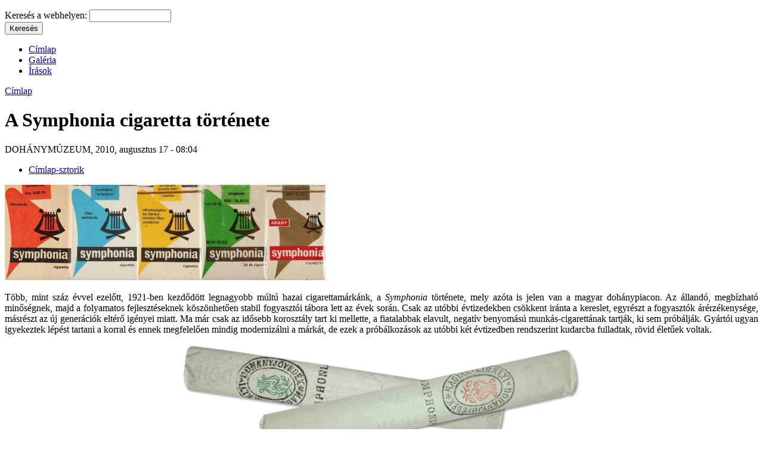

--- FILE ---
content_type: text/html; charset=utf-8
request_url: https://dohanymuzeum.hu/symphonia-cigaretta-tortenete
body_size: 12210
content:
<!DOCTYPE html PUBLIC "-//W3C//DTD XHTML 1.0 Strict//EN" "http://www.w3.org/TR/xhtml1/DTD/xhtml1-strict.dtd">
<html xmlns="http://www.w3.org/1999/xhtml" lang="hu" xml:lang="hu" dir="ltr">

<head>
<meta http-equiv="Content-Type" content="text/html; charset=utf-8" />
  <title>A Symphonia cigaretta története | Dohány Múzeum</title>
  <meta http-equiv="Content-Type" content="text/html; charset=utf-8" />
<link rel="shortcut icon" href="/sites/default/files/shallowgrunge_favicon_6.png" type="image/x-icon" />
  <link type="text/css" rel="stylesheet" media="all" href="/modules/cck/theme/content-module.css?r" />
<link type="text/css" rel="stylesheet" media="all" href="/modules/ctools/css/ctools.css?r" />
<link type="text/css" rel="stylesheet" media="all" href="/modules/filefield/filefield.css?r" />
<link type="text/css" rel="stylesheet" media="all" href="/modules/node/node.css?r" />
<link type="text/css" rel="stylesheet" media="all" href="/modules/panels/css/panels.css?r" />
<link type="text/css" rel="stylesheet" media="all" href="/modules/system/defaults.css?r" />
<link type="text/css" rel="stylesheet" media="all" href="/modules/system/system.css?r" />
<link type="text/css" rel="stylesheet" media="all" href="/modules/system/system-menus.css?r" />
<link type="text/css" rel="stylesheet" media="all" href="/modules/thickbox/thickbox.css?r" />
<link type="text/css" rel="stylesheet" media="all" href="/modules/thickbox/thickbox_ie.css?r" />
<link type="text/css" rel="stylesheet" media="all" href="/modules/user/user.css?r" />
<link type="text/css" rel="stylesheet" media="all" href="/modules/views/css/views.css?r" />
<link type="text/css" rel="stylesheet" media="all" href="/themes/shallowgrunge/style.css?r" />
  <script type="text/javascript" src="/misc/jquery.js?r"></script>
<script type="text/javascript" src="/misc/drupal.js?r"></script>
<script type="text/javascript" src="/sites/default/files/languages/hu_4c4f03b5862227619c92c171d89e8110.js?r"></script>
<script type="text/javascript" src="/modules/panels/js/panels.js?r"></script>
<script type="text/javascript" src="/modules/poormanscron/poormanscron.js?r"></script>
<script type="text/javascript" src="/modules/thickbox/thickbox.js?r"></script>
<script type="text/javascript">
<!--//--><![CDATA[//><!--
jQuery.extend(Drupal.settings, { "basePath": "/", "cron": { "basePath": "/poormanscron", "runNext": 1769938236 }, "thickbox": { "close": "Bezárás", "next": "Következő \x3e", "prev": "\x3c Előző", "esc_key": "vagy ESC", "next_close": "Következő / Bezárás az utolsónál", "image_count": "!current/!total kép" } });
//--><!]]>
</script>
  <script type="text/javascript"> </script>
</head>

<body>

<div id="wrapper">
	<div id="header">
		<div id="logo">
		
			<p> </p>
		</div>
		<div id="searchbox">
			<form action="/symphonia-cigaretta-tortenete"  accept-charset="UTF-8" method="post" id="search-theme-form">
<div><div id="search" class="container-inline">
  <div class="form-item" id="edit-search-theme-form-1-wrapper">
 <label for="edit-search-theme-form-1">Keresés a webhelyen: </label>
 <input type="text" maxlength="128" name="search_theme_form" id="edit-search-theme-form-1" size="15" value="" title="A keresendő kulcsszavak." class="form-text" />
</div>
<input type="submit" name="op" id="edit-submit-1" value="Keresés"  class="form-submit" />
<input type="hidden" name="form_build_id" id="form-ea878a59b0e52b0e7390f84a274d8fdf" value="form-ea878a59b0e52b0e7390f84a274d8fdf"  />
<input type="hidden" name="form_id" id="edit-search-theme-form" value="search_theme_form"  />
</div>

</div></form>
		</div>
		<!-- end #search -->
	</div>
	<!-- end #header -->
	<div id="menu">
		<ul class="links" id="navlist"><li class="menu-559 first"><a href="/" title="">Címlap</a></li>
<li class="menu-560"><a href="/image" title="">Galéria</a></li>
<li class="menu-908 last"><a href="/irasok/cimlap-sztorik" title="">Írások</a></li>
</ul>	</div>
	<!-- end #menu -->
	<div id="page">
		<div id="content">
			<div class="post">
				                <div class="breadcrumb"><a href="/">Címlap</a></div>        <h1 class="title">A Symphonia cigaretta története</h1>
        <div class="tabs"></div>
                        <div class="entry">  <div class="post">
            <span class="submitted">DOHÁNYMÚZEUM, 2010, augusztus 17 - 08:04</span>
    <div class="taxonomy"><ul class="links inline"><li class="taxonomy_term_145 first last"><a href="/irasok/cimlap-sztorik" rel="tag" title="A honlap címoldalán megjelent kiemelt cikkek gyűjteménye">Címlap-sztorik</a></li>
</ul></div>
    <div class="content"><p style="text-align: justify;"><img src="/sites/default/files/kepek/cikk_symphonia_01_672-200_538-160.jpg" width="538" height="160" class="mceItem" /></p>
<p style="text-align: justify;">Több, mint száz évvel ezelőtt, 1921-ben kezdődött legnagyobb múltú hazai  cigarettamárkánk, a <em>Symphonia </em>története, mely azóta is jelen van a  magyar dohánypiacon. Az állandó, megbízható minőségnek, majd a  folyamatos fejlesztéseknek köszönhetően stabil fogyasztói tábora lett az  évek során. Csak az utóbbi évtizedekben csökkent iránta a kereslet,  egyrészt a fogyasztók árérzékenysége, másrészt az új generációk eltérő  igényei miatt. Ma már csak az idősebb korosztály tart ki mellette, a  fiatalabbak elavult, negatív benyomású munkás-cigarettának tartják, ki  sem próbálják. Gyártói ugyan igyekeztek lépést tartani a korral és ennek  megfelelően mindig modernizálni a márkát, de ezek a próbálkozások az utóbbi  két évtizedben rendszerint kudarcba fulladtak, rövid életűek voltak.</p>
<p style="text-align: center;"><img src="/sites/default/files/kepek/cikk_symphonia_02.png" width="670" height="198" class="mceItem" /></p>
<p style="text-align: justify;">A  ma ismert filteres <em>Symphoniá</em>t gyártó Debreceni Dohánygyárat külföldi  tulajdonosa, az Imperial Tobacco 117 éves sikeres működés és folyamatos  fejlődés után 2004-ben bezárta és az ott készülő termékeket másik,  külföldi gyáraiba helyezte át. Mára eltűntek az újabb fejlesztésű  típusok, és csupán egyetlen variáns maradt: a hagyományos<em> piros  Symphonia</em> – de már ez is külföldről importálva.</p>
<p style="text-align: center;"><img src="/sites/default/files/kepek/cikk_symphonia_05.png" width="672" height="281" class="mceItem" /><br />Ez a 100 darabos csomag 1941-42-ből származik, nem a legelőször készült fajta.</p>
<p style="text-align: justify;"><strong>1921</strong>.  május 19-én a Magyar Távirati Iroda és több jelentős napilap is hírt  adott arról, hogy a Magyar Királyi Dohányjövedék a következő naptól <em> Symphonia</em> elnevezéssel új szivarkafajt hoz forgalomba. A szopóka  nélküli, 68 mm hosszú, 8,5 mm vastag cigaretta 100 darabos dobozokban  került forgalomba, 60 koronás áron.</p>
<p style="text-align: center;"><img src="/sites/default/files/kepek/cikk_symphonia_03.jpg" width="640" height="418" class="mceItem" /></p>
<p style="text-align: justify;"><strong>1929</strong>-ben  a 100 darabos mellett már kapható volt 10 és 20 darabos kiszerelésben  is, 28 ill. 56 filléres áron. Sikerét jó minősége mellett természetesen az ára hozta meg. A teljes kínálatból a negyedik legolcsóbb cigaretta volt. Míg 1930-ban a legdrágább forgalomban lévő magyar cigaretta, a <em>Pharao </em>20 darabos dobozban 3,10 Pengőbe került, addig a <em>Symphonia </em>ugyanilyen kiszerelésben csak 60 fillérbe. Ekkor csak a <em>Levente</em>, a <em>Duna</em>, a <em>Dráma </em>és a <em>Hunnia </em>volt olcsóbb nála, utóbbi 30 fillérbe került. Ettől függetlenül a <em>Symphoniá</em>t a jobbmódúak is szívesen szívták, nem csak a legszegényebb rétegek márkája volt.</p>
<p style="text-align: center;"><img src="/sites/default/files/kepek/cikk_symphonia_04.png" width="672" height="333" class="mceItem" /></p>
<p style="text-align: justify;">Az 1930-ban alakult Nikotex Rt. kutatásai  és fejlesztései révén hamarosan minden népszerűbb márkákból, így a <em> Symphoniá</em>ból is készült nikotincsökkentett, Nikotex-verzió is. Kezdetben lapos kartondobozban került forgalomba, melyről csak egy rossz minőségű képp áll rendelkezésre. 1938-ban mind a hagyományos, mind a Nikotex-változat csomagolása megváltozott.</p>
<p style="text-align: center;"><img src="/sites/default/files/kepek/cikk_symphonia_06.png" width="640" height="365" class="mceItem" /></p>
<p style="text-align: justify;"><strong>1937</strong>-ben a kartondobozban árult 100 darabos Symphonia ára 3 Pengő, a papírcsomagolású, 20 darabos pedig 60 fillér.</p>
<p style="text-align: justify;"><strong>1938</strong>-tól a márka új csomagolást kapott és 75 fillérért már 25 darabos kiszerelésben is kapható lett.</p>
<p style="text-align: justify;"><strong>1942</strong>-től 24 cigarettát tartalmazó csomag is forgalomba került 1,32 Pengős áron.</p>
<p style="text-align: center;"><img src="/sites/default/files/kepek/cikk_symphonia_08.png" width="672" height="242" class="mceItem" /></p>
<p style="text-align: center;"><img src="/sites/default/files/kepek/cikk_symphonia_09.png" width="672" height="238" class="mceItem" /></p>
<p style="text-align: justify;">A  II. világháború hozta meg ennek a sikeres márkának az eltűnését. A politikába, így az ország életébe is  beköszöntő új eszme nem tartotta meg a korábbi korból még az olyan  hétköznapi fogyasztási cikkeket sem, mint egy cigarettamárka. A <em>Symphonia </em>1946-ig még ímmel-ámmal kapható volt, de addigra már forgalomba került az új kor eszméjének sokkal jobban megfelelő <em>Munkás</em>, mely jött, látott és győzött: az egyik vezető cigarettamárka lett a következő évtizedekben. Konkurenciát csak a <em>Kossuth </em>jelentett neki.</p>
<p style="text-align: center;"><img src="https://dohanymuzeum.hu/sites/default/files/kepek/cikk_symphonia_07.png" width="674" height="379" class="mceItem" /></p>
<p style="text-align: justify;">Az újjáalakuló Magyar Dohányjövedék hároméves fennállása alatt  több mint száz különféle dohánygyártmányt hozott forgalomba, majd ezek  nagy részét rövid idő alatt meg is szűntette, hogy aztán még újabbakat  vezessen be helyettük. A  fogyasztóknak jóformán idejük sem volt megismerni, megszokni és  megkedvelni egy-egy fajtát. A háború pusztítása okozta nyersanyaghiány  miatt a gyártmányok minősége jócskán leromlott, de még ezt a szintet is  alulmúlta az 1949-től beköszöntő nemzeti vállalati struktúra és a  kommunista tervgazdálkodás. Még az újságok hasábjain is egymást érték a  fogyasztói panaszok, a dohányosok visszasírták a letűnt kor minőségi  termékeit, többek között a <em>Symphoniá</em>t is.</p>
<p style="text-align: justify;"><strong>1957</strong>-ben,  talán a forradalmi események hatására látványosabb  javulás történt a dohánytermékek piacán. A belső minőség mellett a csomagolások  is egy fokkal ízlésesebbek lettek. Ebben az évben „nosztalgikus  hangulatba” kerülhetett a  Magyar Dohányipar vezetése, mert új eszmék ide-oda, olyan ördögtől való lépésre vetemedtek, amely visszahozta a trafikokba a háború előtti kor sikeres <em>Daru </em>és <em>Mirjam </em>cigarettáját, és újra gyártani kezdték a <em>Symphoniá</em>t  is. Csodák csodájára a korábbival szinte teljesen megegyező csomagolást kapott, 25 darabonként 4,50  forintba került.</p>
<p style="text-align: justify;">Érdekes jelenség figyelhető meg az alábbi képen: Magyarországon a cigarettagyártás 1865-ös kezdete óta hivatalosan "szivarkának" hívták azt, amiről mindenki úgy tudta, hogy cigaretta. A köznapi beszédben valószínűleg senki nem használta ezt a szót, de ennek ellenére az iparág kitartott a hagyomány mellett. Több, mint 100 évnek kellett eltelnie addig, míg sok fogyasztói kifogás hatására 1968-tól végre a dobozokra is "cigaretta" felirat került a korábbi "szivarka" helyett.</p>
<p style="text-align: center;"><img src="/sites/default/files/kepek/cikk_symphonia_10.png" width="672" height="333" class="mceItem" /></p>
<p style="text-align: justify;"><strong>1968</strong>-ban  az olcsó, filter nélküli fajták <em>(Kossuth, Munkás, Terv)</em> csomagolását  megújították, így a <em>Symphonia</em> is ekkor kapta azt az új grafikát,  amellyel a következő 46 évben, egészen a megszűnéséig lehetett kapni a  füstszűrő nélküli verziót. 1968-ban ez a változat 24 mg kátrányt, 1,2 mg  nikotint tartalmazott és 4,50 forintba került. Ez a 25 darabos csomagolás  egészen a 90-es évek elejéig változatlan formában volt forgalomban,  később azonban 20 darabra csökkentették a doboz tartalmát.</p>
<p style="text-align: justify;">Érdekesség, hogy kétféle csomagolás is létezett, eleinte a fekete és piros részek között nem szerepelt a "cigaretta" felirat, majd egyszer csak odakerült. A magyar dohányipar mindig is szeretett ilyen apró és lényegtelen dolgokkal variálni.</p>
<p style="text-align: justify;"><img src="/sites/default/files/kepek/cikk_symphonia_11.png" width="640" height="340" class="mceItem" /></p>
<p style="text-align: justify;">Az  1960-70-es években egyre több figyelmeztetés jelent meg a dohányzás  egészségkárosító hatásáról, így egyre nagyobb szerepet kaptak a  füstszűrős cigaretták. A gyártmányfejlesztés is főként ebbe az irányba  haladt.</p>
<p style="text-align: center;"><img src="/sites/default/files/kepek/cikk_symphonia_13.png" width="672" height="87" class="mceItem" /></p>
<p style="text-align: justify;"><strong>1972</strong>-ben  vezette be az Egri Dohánygyár a <em>Symphonia </em>filteres változatát, 4,80 forintos áron. A füstszűrő ellenére 25 mg kátrányt és 1,2 mg nikotint  tartalmazott, nem hogy nem kevesebbet, hanem kátrányból még 1 mg-mal  többet is, mint a filter nélküli változat! Később a "kispénzűeknek"  készült 10 darabos csomagban is, 3,30 forintért. 1980-ban, a Dohányipari  Tröszt felbomlása után a gyárak felosztották maguk között az egyes  márkákat. Így lett a továbbiakban kizárólagosan egri termék a <em>Helikon</em>,  pécsi a <em>Sopianae </em>és debreceni a <em>Symphonia</em>.</p>
<p style="text-align: center;"><img src="/sites/default/files/kepek/cikk_symphonia_12.jpg" width="600" height="629" class="mceItem" /></p>
<p style="text-align: justify;"><strong>1983</strong>-ig  váratott magára a következő fejlesztés: ekkor vezették be a könnyebb,  <em>kék Symphoniá</em>t. Ez már a ventillációs filter hatásának köszönhetően  „csupán” 21 mg kátrányt és 1,1 mg nikotint tartalmazott.</p>
<p style="text-align: justify;"><strong>1984</strong>-ben jelent meg a boltokban a 15,5/0,9 mg-os <em>sárga</em>, „nikotinszegény” változat.</p>
<p style="text-align: justify;"><strong>1985</strong>-től  volt kapható a zöld, <em>mentolos </em>verzió. Ez még a pirosnál is erősebb  volt, 24,5/1,25 mg-os károsanyag-tartalmával. Nem aratott nagy sikert,  mert csak 6-7 évig gyártották.</p>
<p style="text-align: justify;"><strong>1987</strong>-ben jelent meg az <em>Arany Symphonia</em> normál és hosszúméretű változatban, 14 forintért. Ez már viszonylag könnyűnek mondható a  maga 14/0,8 mg-os kátrány- és nikotintartalmával. Kb. 1992-ig volt  forgalomban.</p>
<p style="text-align: justify;"><strong>1987</strong>-ben  vezették be a <em>Symphonia Extrá</em>t, melyet 1989-ben követett a hosszú 100 mm-es változata is. 21 és 24 forintba kerültek. Ezeket  licenc alapján a sátoraljaújhelyi gyár készítette kb. 1992-ig.</p>
<p style="text-align: center;"><img src="https://dohanymuzeum.hu/sites/default/files/kepek/cikk_symphonia_14.jpg" width="672" height="307" class="mceItem" /></p>
<p style="text-align: justify;">Ebben az időben már 100 mm-es hosszal is készült piros <em>Symphonia</em>. Először a hagyományos  grafika negatívjaként piros alapon fehér, majd a Debreceni Dohánygyár privatizációját követően a már megszokott  fehér alapon piros pacával. Nem volt hosszú életű.</p>
<p style="text-align: center;"><img src="/sites/default/files/kepek/cikk_symphonia_15.jpg" width="440" height="384" class="mceItem" /></p>
<p style="text-align: justify;"><strong>1993 </strong>és  1996 között volt kapható a jelentős fejlesztéssel létrehozott két új  változat: a már keménydobozba csomagolt multifilteres <em>Symphonia Príma</em> és 1994-től a  <em>Príma Lights</em>, piros illetve fehér dobozban. Bár rövid ideig volt forgalomban mégis kétféle grafikával is készült: az eleinte középen feltüntetett márkanév idővel a jobb szélra vándorolt.</p>
<p style="text-align: center;"><img src="/sites/default/files/kepek/cikk_symphonia_16.png" width="672" height="265" class="mceItem" /></p>
<p style="text-align: justify;"><strong>1994</strong>-től  zárjegy került a dobozokra, és mivel időközben szabadáras lett a  cigaretta, az árat már nem tűntették fel a csomagolásokon. A filter  nélküli mellett továbbra is kapható volt a háromtagú alap-termékcsalád:  piros, kék, sárga, grafikájuk azonban pár évente kisebb változtatásokon  esett át.</p>
<p style="text-align: justify;">Az  1990-es évek első felében jelentek meg a szín-jelölés mellett a  cigaretták erősségére utaló szavak is a csomagolásokon, de hogy ne  zavarodjanak össze a tisztelt fogyasztók, nem vették át egyből a hanyatló Nyugat „light” kifejezésének egyes változatait, hanem szépen, magyarul <em>közepes  erősségű, középerős, enyhe, gyenge, könnyű, szuperkönnyű</em> és egyéb  frappáns elnevezéseket kaptak a cigaretták.</p>
<p style="text-align: center;"><img src="/sites/default/files/kepek/cikk_symphonia_17.png" width="672" height="500" class="mceItem" /></p>
<p style="text-align: justify;"><strong>1995 </strong>körül  ismét változott az alap-fajták grafikája. A márkanév háttereként  szolgáló fekete sáv sötétkék lett, a színes háromszög kisebb és más  alakú, a csomag háttere pedig vékony, halványszürke, vízszintes  csíkozású. 1998-tól megjelent a csomagok alján az egészségügyi figyelmeztetés, és a kék lights, a sárga pedig extra lights lett.</p>
<p style="text-align: center;"><img src="/sites/default/files/kepek/cikk_symphonia_18.png" width="624" height="600" class="mceItem" /></p>
<p style="text-align: justify;"><strong>1996</strong>-ban,  a megszűntetett Príma-verziók helyett egy teljesen új termékcsalád  kialakításába kezdtek <em>Symphonia Blond</em> néven. Lépést tartva a korral, már  ezek is keménydobozban kerültek a fogyasztókhoz. Az első évben a modern  vonalvezetésű, <em>narancssárga </em>(12/0,9 mg), és a kék dobozú <em>Lights </em>(9/0,7  mg) változat gyártása kezdődött el.</p>
<p style="text-align: justify;"><strong>1997</strong>-ben ezeket követte az 5/0,5 mg-os <em>Super Lights</em> és a 7/0,6 mg-os <em>Mentolos</em> verzió.</p>
<p style="text-align: center;"><img src="/sites/default/files/kepek/cikk_symphonia_19.png" width="672" height="215" class="mceItem" /></p>
<p style="text-align: justify;"><strong>1998</strong>-ban  egészült ki a <em>Blond</em>-család a legkevesebb károsanyagot tartalmazó,  utolsó tagjával, a 2/0,2 mg-os <em>Ultra Lights</em> változattal, ami akkor a  legkönnyebb magyar gyártású cigaretta volt. 1998 nyarán a teljes puha csomagos  termékcsalád új köntöst kapott: modernebb betűtípust és a grafikán  megjelent a szlogenné vált <em>„Tiszta hazai”</em> felirat is.</p>
<p style="text-align: justify;"><strong>1999 </strong>áprilisában forgalomba került egy új változat, a 14/0,9 mg-os <em>Symphonia  Multifilter</em>, mely fehér filterrel készült. Nagyjából egy évig volt csak  kapható, nem aratott nagy sikert.</p>
<p style="text-align: center;"><img src="/sites/default/files/kepek/cikk_symphonia_20.png" width="670" height="600" class="mceItem" /></p>
<p style="text-align: justify;"><strong>2000</strong>-ben  kivonták a forgalomból a szintén nem túl népszerű <em>Blond</em>-családot, és  helyette valami sokkal vonzóbbat ajánlottak, a „misztikus”  fantázianevű <em>Symphonia Makrofilter</em>t. Modern külsejű, ezüstszínű  kartondobozban, 225 Ft-os áron került forgalomba februártól eleinte csak a <em>piros </em>(13/0,9 mg) és a kék <em>Lights </em>(9/0,7 mg) változat. Füstszűrője többszörösen  összetett volt, a dohánytörzshöz közelebbi felén egy normál, a cigaretta  végén egy két részből álló szűrő volt: egy puhább anyagú kis rúd  középen, amit körülvett egy sokkal tömörebb, keményebb gyűrűszerű rész –  a makrofilter.</p>
<p style="text-align: center;"><img src="/sites/default/files/kepek/cikk_symphonia_21.png" width="600" height="639" class="mceItem" /></p>
<p style="text-align: justify;"><strong>2000</strong> tavaszán  ezeket követték további társaik, a még könnyebb <em>Extra Lights</em> (7/0,5  mg), az <em>Ultra Lights</em> (2/0,2 mg) és a <em>Mentolos </em>(9/0,7 mg) verzió. Nyáron,  a Forma 1 alkalmából a piros változat <em>Symphonia Rallye</em> elnevezéssel  alkalmi dobozban is kapható volt bizonyos kijelölt üzletekben.</p>
<p style="text-align: justify;">Minden  különlegessége ellenére a <em>Makrofilter</em>-termékcsalád sem vált népszerűvé,  az idősebbeket nem érdekelték ezek a fejlesztések, ők már magmaradtak a  megszokott <em>piros Symphoniá</em>nál, a fiatalabb korosztály pedig a korábban  említett hiedelmek miatt ki sem próbálta, mondván: a <em>Symphonia </em>„ciki”.  Így ezek a legújabb változatok is megszűntek 2004-2005-ben.</p>
<p style="text-align: justify;"><strong>2002</strong>-ben  történt az utolsó újítás a <em>Symphoniá</em>k háza táján: a pirosat 25 darabos  csomagban is forgalomba hozták, 300 Ft-os áron. Amikor a 20 szálas  cigaretták burkolt áremeléseként a dobozokba már csak 19 szál került,  onnantól a 25-ös <em>Symphonia </em>is 24 darabos lett.</p>
<p style="text-align: justify;">2003 végétől megjelentek a csomagokon az új típusú, fekete keretes figyelmeztetések. 2004 májusában pedig olyan történt, amire valószínűleg senki sem számított: 118 évnyi sikeres működés és folyamatos fejlődés után a Debreceni Dohánygyár tulajdonosa, az Imperial Tobacco bazárta magyarországi gyárát. Az ottani márkákat más külföldi üzemeikben készítették a továbbiakban, így szerencsére forgalomban maradt négy fajta <em>Symphonia</em>,  igaz, már Németországban készült a „Tiszta hazai” - mely kifejezést szerencsére már nem mertek ráírni a dobozokra. Az alábbi kép jól szemlélteti ezt a változást: a felső sor darabjai még Debrecenben készültek, az alsók már külföldön - időközben eltűnt róluk a szlogen.</p>
<p style="text-align: center;"><img src="/sites/default/files/kepek/cikk_symphonia_22.png" width="672" height="459" class="mceItem" /></p>
<p style="text-align: justify;">A  cigarettaárak rohamos és drasztikus emelkedése felélesztett egy már-már  feledésbe merült dohányzási szokást: az otthoni cigarettatöltést. Sorra  jelentek meg a legkülönfélébb cigarettadohányok a trafikokban, de  olcsóságuk ellenére ezektől sokan idegenkedtek. Ekkor kezdődött az a  trend, hogy a gyárak árusítani kezdték a népszerűbb márkáik  dohánykeverékeit, azt sugallva, hogy ezeket sodorva-töltve a gyári  cigarettával megegyező minőséget kapunk. A <em>Symphoniá</em>ból is készült  ilyen, <em>piros </em>is, <em>kék </em>is, de még a filter nélküli változat dohánya is  kapható volt rövid ideig. A 40 grammos csomagok mellett megjelent egy 150 grammos  óriás-kiszerelés is, mely azonban pár év után, 2016-ban megszűnt. 2020  tavaszától ismét forgalomba került, igaz, az új szabályozások miatt már csak 50 grammos csomagban.</p>
<p style="text-align: center;"><img src="/sites/default/files/kepek/cikk_symphonia_23.png" width="600" height="603" class="mceItem" /></p>
<p style="text-align: justify;"><strong>2013</strong>-ban  kezdetét vette a márka felszámolása: 30 év után megszűntették a <em>sárga  Symphonia</em> gyártását, majd 2014 végén a <em>„mezítlábas”</em> változatot is  kivonták a forgalomból, ezzel pedig a magyarországi dohánykínálatból végleg eltűnt az utolsó filter nélküli cigarettafajta is.</p>
<p style="text-align: center;"><img src="/sites/default/files/kepek/cikk_symphonia_26.png" width="235" height="309" class="mceItem" /></p>
<p style="text-align: justify;">A megmaradt három fajta csomagján új feliratok jelentek meg, valószínűleg a színvakok kedvéért rá is írták a pirosra, hogy piros, a kékre pedig, hogy kék. Pedig fordítva érdekesebb lett volna...</p>
<p style="text-align: center;"><img src="/sites/default/files/kepek/cikk_symphonia_24.png" width="672" height="299" class="mceItem" /></p>
<p style="text-align: justify;"><strong>2017</strong>-től  bevezetésre kerültek a legújabb egészségvédő figyelmeztetéssel ellátott  csomagolások, melyek már nem csak szöveget, de képet is tartalmaznak,  ráadásul ezek alulról átkerültek a dobozok felső részére, és méretük is  65 %-ra nőtt. A <em>Symphonia </em>esetében nem csak ennyiből állt a változás, új  csomagolással már csak a hagyományos <em>piros </em>változat jelent meg, a 25 darabos és a <em>kék </em>egyszeriben eltűnt és ezzel a "termékcsalád" egy darabosra  zsugorodott...</p>
<p style="text-align: center;"><img src="/sites/default/files/kepek/cikk_symphonia_25.png" width="672" height="364" class="mceItem" /></p>
<p style="text-align: justify;">2022-től eljött a kánaán: ezt a megmaradt egy fajtát elérte az utolsó sorscsapás, az egyencsomagolás. Ez is piros, bár a vak is látja, hogy barna. Ára 2024 januárjában 2050 Forint. Alig olcsóbb, mint a Davidoff...</p>
<p style="text-align: justify;">Nagy  kár veszni hagyni egy százéves múltra visszatekintő, teljes egészében  magyar dohányból készített, hazai kifejlesztésű márkát. Igaz, változnak az igények, elvárások és semmi sem örökéletű. Persze nem lehet mit tenni, ha a kedves fogyasztó a külföldi márkaneveket szereti...</p>
<p style="text-align: justify;">Már az is nagy szó,  hogy a <em>Symphonia</em> még megérhette bevezetésének 100. évfordulóját, és ezzel az egyik leghosszabb ideig létező magyar dohány-márkanévvé vált!</p>
<p style="text-align: justify;">&nbsp;</p>
<div class="content">
<div class="content">
<div class="content">
<div class="content">
<p style="text-align: left;"><strong>TOVÁBBI CIKKEK:</strong></p>
<p style="text-align: left;"><strong><a href="http://dohanymuzeum.hu/csepel-muvek-cigarettai" target="_blank">A Csepel Művek cigarettái</a><br /></strong></p>
<p style="text-align: justify;"><strong><a href="http://dohanymuzeum.hu/dohany-jellemrajza" target="_blank">A dohány jellemrajza</a><br /></strong></p>
<p style="text-align: left;"><a href="http://dohanymuzeum.hu/fustszuro-megjelenese" target="_blank"><strong>A füstszűrő megjelenése</strong></a></p>
<p style="text-align: left;"><strong><a href="http://dohanymuzeum.hu/gyufa-gyartasa-magyarorszagon" target="_blank">A gyufa gyártása Magyarországon</a><br /></strong></p>
<p style="text-align: left;"><strong><a href="http://dohanymuzeum.hu/helikon-cigaretta-tortenete" target="_blank">A Helikon cigaretta története</a></strong></p>
<p style="text-align: left;"><strong><a href="http://dohanymuzeum.hu/magyar-kiralyi-dohanyjovedek-tortenete" target="_blank">A Magyar Királyi Dohányjövedék története</a></strong></p>
<p style="text-align: left;"><strong><a href="http://dohanymuzeum.hu/modiano-diadala" target="_blank">A Modiano diadala</a></strong></p>
<p style="text-align: left;"><strong><a href="http://dohanymuzeum.hu/sopianae-cigaretta-tortenete" target="_blank">A Sopianae cigaretta története</a></strong></p>
<p style="text-align: left;"><strong><a href="http://dohanymuzeum.hu/vagott-dohanyok-ujjaszuletese" target="_blank">A vágott dohányok újjászületése</a><br /></strong></p>
<p style="text-align: left;"><strong><a href="http://dohanymuzeum.hu/aprilisi-trefa-nevetseges-cigarettak" target="_blank">Áprilisi tréfa? - Nevetséges cigaretták</a></strong></p>
<p style="text-align: left;"><strong><a href="http://dohanymuzeum.hu/banyasznapi-cigarettak" target="_blank">Bányásznapi cigaretták</a><br /></strong></p>
<p style="text-align: left;"><a href="http://dohanymuzeum.hu/barnaboru-szivarok-i" target="_blank"><strong>Barnabőrű szivarok I.</strong></a></p>
<p style="text-align: left;"><strong><a href="http://dohanymuzeum.hu/barnaboru-szivarok-ii" target="_blank">Barnabőrű szivarok II.</a></strong></p>
<p style="text-align: left;"><strong><a href="https://dohanymuzeum.hu/cigarettapapir-es-huvely-gyartas-0" target="_blank">Cigarettapapír és hüvely gyártás</a></strong></p>
<p style="text-align: left;"><strong><a href="https://dohanymuzeum.hu/dohanyzas-szocializmusban-magyar-dohanyipar" target="_blank">Dohányzás a szocializmusban - Magyar Dohányipar</a></strong></p>
<p style="text-align: left;"><strong><a href="http://dohanymuzeum.hu/eljen-majus-1-egjen-gyar" target="_blank">Éljen május 1. - Égjen a gyár!</a></strong></p>
<p style="text-align: left;"><strong><a href="http://dohanymuzeum.hu/europa-atitatodik-dohanyfusttel" target="_blank">Európa átitatódik dohányfüsttel</a></strong></p>
<p style="text-align: left;"><strong><a href="http://dohanymuzeum.hu/formas-pipatestek" target="_blank">Formás pipatestek</a><br /></strong></p>
<p style="text-align: left;"><strong><a href="http://dohanymuzeum.hu/fustbe-ment-tervek" target="_blank">Füstbe ment Tervek</a></strong></p>
<p style="text-align: left;"><strong><a href="http://dohanymuzeum.hu/fustolgo-asszonyok" target="_blank">Füstölgő asszonyok</a></strong></p>
<p style="text-align: left;"><strong><a href="http://dohanymuzeum.hu/gomolygo-kek-pipafust-i" target="_blank">Gomolygó kék pipafüst I.</a></strong></p>
<p style="text-align: left;"><strong><a href="http://dohanymuzeum.hu/gomolygo-kek-piapfust-ii" target="_blank">Gomolygó kék pipafüst II.</a><br /></strong></p>
<p style="text-align: left;"><strong><a href="http://dohanymuzeum.hu/haboru-utan-magyar-dohanyjovedek" target="_blank">Háború után - Magyar Dohányjövedék</a></strong></p>
<p style="text-align: left;"><strong><a href="http://dohanymuzeum.hu/haztaji-cigarettak" target="_blank">Háztáji cigaretták</a><br /></strong></p>
<p style="text-align: left;"><strong><a href="http://dohanymuzeum.hu/illano-fust-filmvasznon" target="_blank">Illanó füst a filmvásznon</a></strong></p>
<p style="text-align: left;"><strong><a href="http://dohanymuzeum.hu/illem-es-jellem-fust-mellett" target="_blank">Illem és jellem - füst mellett</a><br /></strong></p>
<p style="text-align: left;"><strong><a href="http://dohanymuzeum.hu/karacsonyi-cigarettak" target="_blank">Karácsonyi cigaretták</a></strong></p>
<p style="text-align: left;"><strong><a href="http://dohanymuzeum.hu/keseredes-pipafust" target="_blank">Keserédes pipafüst</a><br /></strong></p>
<p style="text-align: left;"><strong><a href="http://dohanymuzeum.hu/ki-volt-szopokas-mirjam" target="_blank">Ki volt szopókás Mirjam?</a></strong></p>
<p style="text-align: left;"><strong><a href="http://dohanymuzeum.hu/kihuzzuk-gyufat" target="_blank">Kihúzzuk a gyufát!</a><br /></strong></p>
<p style="text-align: left;"><strong><a href="http://dohanymuzeum.hu/kulfoldi-kulonlegessegek-i" target="_blank">Külföldi különlegességek I.</a></strong></p>
<p style="text-align: left;"><strong><a href="http://dohanymuzeum.hu/kulfoldi-kulonlegessegek-ii" target="_blank">Külföldi különlegességek II.</a><br /></strong></p>
<p style="text-align: left;"><strong><a href="http://dohanymuzeum.hu/lajos-bacsi-cigarettai" target="_blank">Lajos bácsi cigarettái</a></strong></p>
<p style="text-align: left;"><strong><a href="http://dohanymuzeum.hu/levente-tortenete" target="_blank">Levente története</a></strong></p>
<p style="text-align: left;"><strong><a href="http://dohanymuzeum.hu/mentolos-fust" target="_blank">Mentolos füst</a></strong></p>
<p style="text-align: left;"><strong><a href="http://dohanymuzeum.hu/mindennapi-mergeinket-add-meg-nekunk-ma" target="_blank">Mindennapi mérgeinket add meg nekünk ma</a><br /></strong></p>
<p style="text-align: left;"><strong><a href="http://dohanymuzeum.hu/nikotinmentes-nyaralas" target="_blank">Nikotinmentes nyaralás</a></strong></p>
<p style="text-align: left;"><strong><a href="http://dohanymuzeum.hu/parancsolj-kerlek-tuzet" target="_blank">Parancsolj, kérlek, tüzet!</a><br /></strong></p>
<p style="text-align: left;"><strong><a href="http://dohanymuzeum.hu/stilusos-cigarettak" target="_blank">Stílusos cigaretták</a></strong></p>
<p style="text-align: left;"><strong><a href="http://dohanymuzeum.hu/szakmunkasok-tangyartmanyai-1" target="_blank">Szakmunkások tangyártmányai</a><br /></strong></p>
<p style="text-align: left;"><strong><a href="http://dohanymuzeum.hu/szegenyember-betevoje-toltott-cigaretta" target="_blank">Szegényember betevője: a töltött cigaretta</a></strong></p>
<p style="text-align: left;"><strong><a href="http://dohanymuzeum.hu/szivarkak-reinkarnacioja" target="_blank">Szivarkák reinkarnációja</a><br /></strong></p>
<p style="text-align: left;"><strong><a href="http://dohanymuzeum.hu/sztalinvarosi-cigarettak" target="_blank">Sztálinvárosi cigaretták</a><br /></strong></p>
<p style="text-align: left;"><strong><a href="http://dohanymuzeum.hu/trafiktortenet" target="_blank">Trafiktörténet</a><br /></strong></p>
<p style="text-align: left;"><strong><a href="http://dohanymuzeum.hu/varosi-cigarettak" target="_blank">Városi cigaretták</a></strong></p>
<p style="text-align: left;"><strong><a href="http://dohanymuzeum.hu/vasari-cigarettak" target="_blank">Vásári cigaretták</a></strong></p>
</div>
</div>
</div>
</div>
</div>
      </div>
</div>
        			</div>
		</div>
		<!-- end #content -->
		<div id="sidebar">
			 <div id="block-block-7" class="block block-block unstyled-block">
		<div class="content"><div id="jobb">
<div id="darab">
<p style="text-align: center;"><strong>A teljes gyűjtemény jelenleg </strong><strong><span style="font-size: 16pt; color: #c6aec7;">4505</span>&nbsp;darab</strong></p>
</div>
<ul> <a href="https://www.facebook.com/Doh%C3%A1nym%C3%BAzeum-120914844631449" target="_blank"><img src="/sites/default/files/kepek/facebook_dohanymuzeum.png" width="35" height="35" style="vertical-align: baseline; margin-left: 5px; margin-right: 5px;" class="mceItem" /></a><a href="https://www.instagram.com/dohany.muzeum/" target="_blank"><img src="/sites/default/files/kepek/instagram_dohanymuzeum.png" width="35" height="36" style="vertical-align: baseline; margin-left: 5px; margin-right: 5px;" class="mceItem" /></a><br /><br />
<li><strong><a href="http://dohanymuzeum.hu/image/">Galéria</a></strong></li>
<li><strong><a href="http://dohanymuzeum.hu/dohany">A dohány</a></strong></li>
<li><strong><a href="http://dohanymuzeum.hu/dohanyzas-tortenete">A dohányzás története</a></strong></li>
<li><strong><a href="http://dohanymuzeum.hu/dohany-magyarorszagon">A dohány Magyarországon</a></strong></li>
<li><strong><a href="http://dohanymuzeum.hu/irasok/szepirodalom">Szépirodalom</a></strong></li>
<li><strong><a href="http://dohanymuzeum.hu/taxonomy/term/90">Érdekességek</a></strong></li>
<li><strong><a href="http://dohanymuzeum.hu/irasok/cimlap-sztorik" target="_self">Címlap-sztorik</a><br /></strong></li>
<li><strong><a href="http://dohanymuzeum.hu/irasok/mozgokep-tar">Mozgókép-tár</a></strong></li>
<li><strong><span style="color: #a77c73;"><a href="https://dohanymuzeum.hu/galeria/megveheto-sale">Megvehető - For sale</a></span></strong></li>
<li><strong><a href="http://dohanymuzeum.hu/oldalajanlo">Oldalajánló</a></strong></li>
<li><strong><a href="http://dohanymuzeum.hu/koszonetet-erdemel-0">Köszönet</a></strong></li>
<li><a href="https://dohanymuzeum.hu/oldalterkep" target="_self"><strong>Oldaltérkép</strong></a></li>
<li><strong><a href="mailto:balage51@hotmail.com" target="_blank"><span style="color: #55645f;">Kapcsolat</span></a></strong></li>
</ul>
<ul> </ul>
</div>
</div>
</div>
<div id="block-views-utolsokep-block_1" class="block block-views unstyled-block">
	 <h2>Legfrissebb kép</h2> 	<div class="content"><div class="view view-utolsokep view-id-utolsokep view-display-id-block_1 egykep view-dom-id-1">
    
  
  
      <div class="view-content">
        <div class="views-row views-row-1 views-row-odd views-row-first views-row-last">
      
  <div class="views-field-image-image">
                <span class="field-content"><a href="/kiraly-6"><img src="https://dohanymuzeum.hu/sites/default/files/images/kiraly_cigaretta_08-1.thumbnail.png" alt="Király 6." title="Király 6."  class="image image-thumbnail " width="100" height="100" /></a></span>
  </div>
  </div>
    </div>
  
  
  
  
  
  
</div> </div>
</div>
<div id="block-user-0" class="block block-user unstyled-block">
	 <h2>Belépés</h2> 	<div class="content"><form action="/symphonia-cigaretta-tortenete?destination=node%2F3349"  accept-charset="UTF-8" method="post" id="user-login-form">
<div><div class="form-item" id="edit-name-wrapper">
 <label for="edit-name">Felhasználói név: <span class="form-required" title="Szükséges mező.">*</span></label>
 <input type="text" maxlength="60" name="name" id="edit-name" size="15" value="" class="form-text required" />
</div>
<div class="form-item" id="edit-pass-wrapper">
 <label for="edit-pass">Jelszó: <span class="form-required" title="Szükséges mező.">*</span></label>
 <input type="password" name="pass" id="edit-pass"  maxlength="60"  size="15"  class="form-text required" />
</div>
<input type="submit" name="op" id="edit-submit" value="Belépés"  class="form-submit" />
<div class="item-list"><ul><li class="first last"><a href="/user/password" title="Új jelszó igénylése emailben.">Elfelejtett jelszó</a></li>
</ul></div><input type="hidden" name="form_build_id" id="form-92f113a729c473b1cfd4c675ec4f4302" value="form-92f113a729c473b1cfd4c675ec4f4302"  />
<input type="hidden" name="form_id" id="edit-user-login-block" value="user_login_block"  />

</div></form>
</div>
</div>
 		</div>
		<!-- end #sidebar -->
		<div style="clear: both;">&nbsp;</div>
	</div>
	<!-- end #page -->
</div>
	<div id="footer">
		<div class="message">
					</div>
		
		<div class="coded">Fejlesztés <a href="http://www.pekesgile.hu/">Pek&Gile</a>.
		</div>
		
	</div>
<!-- end #footer -->

<script type="text/javascript">
<!--//--><![CDATA[//><!--
jQuery.extend(Drupal.settings, { "CToolsAJAX": { "scripts": { "/misc/jquery.js?r": true, "/misc/drupal.js?r": true, "/sites/default/files/languages/hu_4c4f03b5862227619c92c171d89e8110.js?r": true, "/modules/panels/js/panels.js?r": true, "/modules/poormanscron/poormanscron.js?r": true, "/modules/thickbox/thickbox.js?r": true }, "css": { "/modules/cck/theme/content-module.css?r": true, "/modules/ctools/css/ctools.css?r": true, "/modules/filefield/filefield.css?r": true, "/modules/node/node.css?r": true, "/modules/panels/css/panels.css?r": true, "/modules/system/defaults.css?r": true, "/modules/system/system.css?r": true, "/modules/system/system-menus.css?r": true, "/modules/thickbox/thickbox.css?r": true, "/modules/thickbox/thickbox_ie.css?r": true, "/modules/user/user.css?r": true, "/modules/views/css/views.css?r": true, "/themes/shallowgrunge/style.css?r": true } } });
//--><!]]>
</script>

</body>
</html><script type="text/javascript">
var gaJsHost = (("https:" == document.location.protocol) ? "https://ssl." : "http://www.");
document.write(unescape("%3Cscript src='" + gaJsHost + "google-analytics.com/ga.js' type='text/javascript'%3E%3C/script%3E"));
</script>
<script type="text/javascript">
try {
var pageTracker = _gat._getTracker("UA-4043220-8");
pageTracker._trackPageview();
} catch(err) {}</script>
